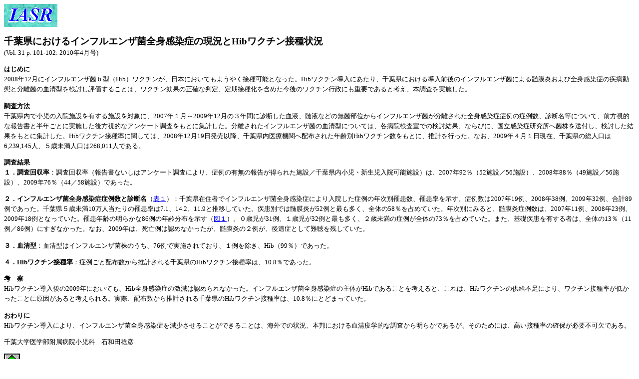

--- FILE ---
content_type: text/html
request_url: https://idsc.niid.go.jp/iasr/31/362/dj3627.html
body_size: 4522
content:
<!DOCTYPE HTML PUBLIC "-//W3C//DTD HTML 4.01 Transitional//EN"

"http://www.w3.org/TR/html4/loose.dtd">

<HTML lang="ja">

<HEAD>

<META HTTP-EQUIV="Content-Type" CONTENT="text/html;charset=x-sjis">

<meta http-equiv="Pragma" content="no-cache">

<meta name="Keywords" CONTENT="インフルエンザ菌,Hibワクチン,ワクチン接種率,髄膜炎,アンケート調査">

<meta name="Description" CONTENT="IASR 31-4 インフルエンザ菌,Hibワクチン,ワクチン接種率,髄膜炎,アンケート調査">

<title>IASR 31-4 インフルエンザ菌, Hibワクチン, ワクチン接種率, 髄膜炎, アンケート調査</title>

<STYLE type="text/css">

<!--

DIV.h1 {font-size:14pt}

DIV.h2 {line-height:150%;font-size:10pt}

DIV.h3 {font-size:8pt}

-->

</STYLE>

</head>

<BODY>
<img src="../../graph/logo.gif"><p>

<div class="h1"><B>千葉県におけるインフルエンザ菌全身感染症の現況とHibワクチン接種状況</B></div>


<div class="h2">

(Vol. 31 p. 101-102: 2010年4月号)<p>
</div>
<div class="h2">
<b>はじめに</b><br>

2008年12月にインフルエンザ菌ｂ型（Hib）ワクチンが、日本においてもようやく接種可能となった。Hibワクチン導入にあたり、千葉県における導入前後のインフルエンザ菌による髄膜炎および全身感染症の疾病動態と分離菌の血清型を検討し評価することは、ワクチン効果の正確な判定、定期接種化を含めた今後のワクチン行政にも重要であると考え、本調査を実施した。<p>

<b>調査方法</b><br>

千葉県内で小児の入院施設を有する施設を対象に、2007年１月～2009年12月の３年間に診断した血液、髄液などの無菌部位からインフルエンザ菌が分離された全身感染症症例の症例数、診断名等について、前方視的な報告書と半年ごとに実施した後方視的なアンケート調査をもとに集計した。分離されたインフルエンザ菌の血清型については、各病院検査室での検討結果、ならびに、国立感染症研究所へ菌株を送付し、検討した結果をもとに集計した。Hibワクチン接種率に関しては、2008年12月19日発売以降、千葉県内医療機関へ配布された年齢別Hibワクチン数をもとに、推計を行った。なお、2009年４月１日現在、千葉県の総人口は6,239,145人、５歳未満人口は268,011人である。<p>

<b>調査結果</b><br>

<B>１．調査回収率</b>：調査回収率（報告書ないしはアンケート調査により、症例の有無の報告が得られた施設／千葉県内小児・新生児入院可能施設）は、2007年92％（52施設／56施設）、2008年88％（49施設／56施設）、2009年76％（44／58施設）であった。<p>

<B>２．インフルエンザ菌全身感染症症例数と診断名</b>（<a HREF="graph/dt36271.gif">表１</a>）：千葉県在住者でインフルエンザ菌全身感染症により入院した症例の年次別罹患数、罹患率を示す。症例数は2007年19例、2008年38例、2009年32例、合計89例であった。千葉県５歳未満10万人当たりの罹患率は7.1、14.2、11.9と推移していた。疾患別では髄膜炎が52例と最も多く、全体の58％を占めていた。年次別にみると、髄膜炎症例数は、2007年11例、2008年23例、2009年18例となっていた。罹患年齢の明らかな86例の年齢分布を示す（<a HREF="graph/df36271.gif">図１</a>）。０歳児が31例、１歳児が32例と最も多く、２歳未満の症例が全体の73％を占めていた。また、基礎疾患を有する者は、全体の13％（11例／86例）にすぎなかった。なお、2009年は、死亡例は認めなかったが、髄膜炎の２例が、後遺症として難聴を残していた。<p>

<B>３．血清型</b>：血清型はインフルエンザ菌株のうち、76例で実施されており、１例を除き、Hib（99％）であった。<p>

<B>４．Hibワクチン接種率</b>：症例ごと配布数から推計される千葉県のHibワクチン接種率は、10.8％であった。<p>

<b>考　察</b><br>

Hibワクチン導入後の2009年においても、Hib全身感染症の激減は認められなかった。インフルエンザ菌全身感染症の主体がHibであることを考えると、これは、Hibワクチンの供給不足により、ワクチン接種率が低かったことに原因があると考えられる。実際、配布数から推計される千葉県のHibワクチン接種率は、10.8％にとどまっていた。<p>

<b>おわりに</b><br>

Hibワクチン導入により、インフルエンザ菌全身感染症を減少させることができることは、海外での状況、本邦における血清疫学的な調査から明らかであるが、そのためには、高い接種率の確保が必要不可欠である。<p>

千葉大学医学部附属病院小児科　石和田稔彦<p>


<A HREF="inx362-j.html"><img src="../../graph/up.gif" BORDER=0>

今月の表紙へ戻る</A>



<p>



<hr>



<IMG SRC="../../graph/click_g.gif">



<A HREF="http://idsc.nih.go.jp/iasr/index-j.html" TARGET="_top">IASRのホームページに戻る</A><br>







<IMG SRC="../../graph/click_y.gif">





<A HREF="http://idsc.nih.go.jp/iasr/index.html" TARGET="_top">Return to the IASR HomePage(English)</A><p>

</div>

<CENTER>



<IMG SRC="../../graph/mini.gif">



</CENTER>





<hr>



<CENTER>

<font size=2><div class="h3" align="center">

<A HREF="http://idsc.nih.go.jp/index-j.html" TARGET="_top">



<IMG SRC="http://idsc.nih.go.jp/imgs/home.gif" border=0></A><br>ホームへ戻る



</div>

</font>





</CENTER>





</body>



</HTML>







